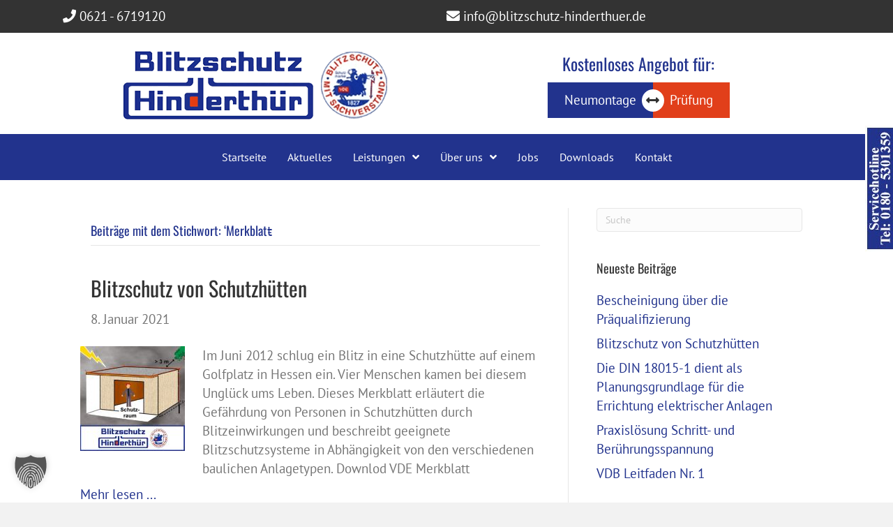

--- FILE ---
content_type: text/html; charset=UTF-8
request_url: https://www.blitzschutz-hinderthuer.com/schlagwort/merkblatt/
body_size: 13345
content:
<!DOCTYPE html>
<html lang="de">
<head>
<meta charset="UTF-8" />
<meta name='viewport' content='width=device-width, initial-scale=1.0' />
<meta http-equiv='X-UA-Compatible' content='IE=edge' />
<link rel="profile" href="https://gmpg.org/xfn/11" />
<title>Merkblatt  - Blitzschutz Hinderthür - Eine weitere WordPress-Website</title>
<meta name="robots" content="index, follow, max-snippet:-1, max-image-preview:large, max-video-preview:-1">
<link rel="canonical" href="https://www.blitzschutz-hinderthuer.com/schlagwort/merkblatt/">
<meta property="og:url" content="https://www.blitzschutz-hinderthuer.com/schlagwort/merkblatt/">
<meta property="og:site_name" content="Blitzschutz Hinderthür">
<meta property="og:locale" content="de_DE">
<meta property="og:type" content="object">
<meta property="og:title" content="Merkblatt  - Blitzschutz Hinderthür - Eine weitere WordPress-Website">
<meta property="og:image" content="https://www.blitzschutz-hinderthuer.com/wp-content/uploads/2020/06/cropped-favicon-hinderthuer.png">
<meta property="og:image:secure_url" content="https://www.blitzschutz-hinderthuer.com/wp-content/uploads/2020/06/cropped-favicon-hinderthuer.png">
<meta property="og:image:width" content="512">
<meta property="og:image:height" content="512">
<meta name="twitter:card" content="summary">
<meta name="twitter:title" content="Merkblatt  - Blitzschutz Hinderthür - Eine weitere WordPress-Website">
<link rel='dns-prefetch' href='//www.blitzschutz-hinderthuer.com' />


<link rel="alternate" type="application/rss+xml" title="Blitzschutz Hinderthür &raquo; Feed" href="https://www.blitzschutz-hinderthuer.com/feed/" />
<link rel="alternate" type="application/rss+xml" title="Blitzschutz Hinderthür &raquo; Merkblatt Schlagwort-Feed" href="https://www.blitzschutz-hinderthuer.com/schlagwort/merkblatt/feed/" />
<link id='omgf-preload-0' rel='preload' href='//www.blitzschutz-hinderthuer.com/wp-content/uploads/omgf/fl-builder-google-fonts-80787c901f5dc20dc747f42716b12926/oswald-normal-latin-400.woff2?ver=1712213386' as='font' type='font/woff2' crossorigin />
<link id='omgf-preload-1' rel='preload' href='//www.blitzschutz-hinderthuer.com/wp-content/uploads/omgf/fl-builder-google-fonts-80787c901f5dc20dc747f42716b12926/pt-sans-normal-latin-400.woff2?ver=1712213386' as='font' type='font/woff2' crossorigin />
<link rel="preload" href="https://www.blitzschutz-hinderthuer.com/wp-content/plugins/bb-plugin/fonts/fontawesome/5.15.4/webfonts/fa-solid-900.woff2" as="font" type="font/woff2" crossorigin="anonymous">
<link rel="preload" href="https://www.blitzschutz-hinderthuer.com/wp-content/plugins/bb-plugin/fonts/fontawesome/5.15.4/webfonts/fa-regular-400.woff2" as="font" type="font/woff2" crossorigin="anonymous">
<style id='wp-img-auto-sizes-contain-inline-css'>
img:is([sizes=auto i],[sizes^="auto," i]){contain-intrinsic-size:3000px 1500px}
/*# sourceURL=wp-img-auto-sizes-contain-inline-css */
</style>
<style id='wp-emoji-styles-inline-css'>

	img.wp-smiley, img.emoji {
		display: inline !important;
		border: none !important;
		box-shadow: none !important;
		height: 1em !important;
		width: 1em !important;
		margin: 0 0.07em !important;
		vertical-align: -0.1em !important;
		background: none !important;
		padding: 0 !important;
	}
/*# sourceURL=wp-emoji-styles-inline-css */
</style>
<style id='wp-block-library-inline-css'>
:root{--wp-block-synced-color:#7a00df;--wp-block-synced-color--rgb:122,0,223;--wp-bound-block-color:var(--wp-block-synced-color);--wp-editor-canvas-background:#ddd;--wp-admin-theme-color:#007cba;--wp-admin-theme-color--rgb:0,124,186;--wp-admin-theme-color-darker-10:#006ba1;--wp-admin-theme-color-darker-10--rgb:0,107,160.5;--wp-admin-theme-color-darker-20:#005a87;--wp-admin-theme-color-darker-20--rgb:0,90,135;--wp-admin-border-width-focus:2px}@media (min-resolution:192dpi){:root{--wp-admin-border-width-focus:1.5px}}.wp-element-button{cursor:pointer}:root .has-very-light-gray-background-color{background-color:#eee}:root .has-very-dark-gray-background-color{background-color:#313131}:root .has-very-light-gray-color{color:#eee}:root .has-very-dark-gray-color{color:#313131}:root .has-vivid-green-cyan-to-vivid-cyan-blue-gradient-background{background:linear-gradient(135deg,#00d084,#0693e3)}:root .has-purple-crush-gradient-background{background:linear-gradient(135deg,#34e2e4,#4721fb 50%,#ab1dfe)}:root .has-hazy-dawn-gradient-background{background:linear-gradient(135deg,#faaca8,#dad0ec)}:root .has-subdued-olive-gradient-background{background:linear-gradient(135deg,#fafae1,#67a671)}:root .has-atomic-cream-gradient-background{background:linear-gradient(135deg,#fdd79a,#004a59)}:root .has-nightshade-gradient-background{background:linear-gradient(135deg,#330968,#31cdcf)}:root .has-midnight-gradient-background{background:linear-gradient(135deg,#020381,#2874fc)}:root{--wp--preset--font-size--normal:16px;--wp--preset--font-size--huge:42px}.has-regular-font-size{font-size:1em}.has-larger-font-size{font-size:2.625em}.has-normal-font-size{font-size:var(--wp--preset--font-size--normal)}.has-huge-font-size{font-size:var(--wp--preset--font-size--huge)}.has-text-align-center{text-align:center}.has-text-align-left{text-align:left}.has-text-align-right{text-align:right}.has-fit-text{white-space:nowrap!important}#end-resizable-editor-section{display:none}.aligncenter{clear:both}.items-justified-left{justify-content:flex-start}.items-justified-center{justify-content:center}.items-justified-right{justify-content:flex-end}.items-justified-space-between{justify-content:space-between}.screen-reader-text{border:0;clip-path:inset(50%);height:1px;margin:-1px;overflow:hidden;padding:0;position:absolute;width:1px;word-wrap:normal!important}.screen-reader-text:focus{background-color:#ddd;clip-path:none;color:#444;display:block;font-size:1em;height:auto;left:5px;line-height:normal;padding:15px 23px 14px;text-decoration:none;top:5px;width:auto;z-index:100000}html :where(.has-border-color){border-style:solid}html :where([style*=border-top-color]){border-top-style:solid}html :where([style*=border-right-color]){border-right-style:solid}html :where([style*=border-bottom-color]){border-bottom-style:solid}html :where([style*=border-left-color]){border-left-style:solid}html :where([style*=border-width]){border-style:solid}html :where([style*=border-top-width]){border-top-style:solid}html :where([style*=border-right-width]){border-right-style:solid}html :where([style*=border-bottom-width]){border-bottom-style:solid}html :where([style*=border-left-width]){border-left-style:solid}html :where(img[class*=wp-image-]){height:auto;max-width:100%}:where(figure){margin:0 0 1em}html :where(.is-position-sticky){--wp-admin--admin-bar--position-offset:var(--wp-admin--admin-bar--height,0px)}@media screen and (max-width:600px){html :where(.is-position-sticky){--wp-admin--admin-bar--position-offset:0px}}

/*# sourceURL=wp-block-library-inline-css */
</style><style id='global-styles-inline-css'>
:root{--wp--preset--aspect-ratio--square: 1;--wp--preset--aspect-ratio--4-3: 4/3;--wp--preset--aspect-ratio--3-4: 3/4;--wp--preset--aspect-ratio--3-2: 3/2;--wp--preset--aspect-ratio--2-3: 2/3;--wp--preset--aspect-ratio--16-9: 16/9;--wp--preset--aspect-ratio--9-16: 9/16;--wp--preset--color--black: #000000;--wp--preset--color--cyan-bluish-gray: #abb8c3;--wp--preset--color--white: #ffffff;--wp--preset--color--pale-pink: #f78da7;--wp--preset--color--vivid-red: #cf2e2e;--wp--preset--color--luminous-vivid-orange: #ff6900;--wp--preset--color--luminous-vivid-amber: #fcb900;--wp--preset--color--light-green-cyan: #7bdcb5;--wp--preset--color--vivid-green-cyan: #00d084;--wp--preset--color--pale-cyan-blue: #8ed1fc;--wp--preset--color--vivid-cyan-blue: #0693e3;--wp--preset--color--vivid-purple: #9b51e0;--wp--preset--color--fl-heading-text: #333333;--wp--preset--color--fl-body-bg: #f2f2f2;--wp--preset--color--fl-body-text: #757575;--wp--preset--color--fl-accent: #22338d;--wp--preset--color--fl-accent-hover: #e13f1a;--wp--preset--color--fl-topbar-bg: #333333;--wp--preset--color--fl-topbar-text: #ffffff;--wp--preset--color--fl-topbar-link: #ffffff;--wp--preset--color--fl-topbar-hover: #ffffff;--wp--preset--color--fl-header-bg: #ffffff;--wp--preset--color--fl-header-text: #808080;--wp--preset--color--fl-header-link: #22338d;--wp--preset--color--fl-header-hover: #e13f1a;--wp--preset--color--fl-nav-bg: #22338d;--wp--preset--color--fl-nav-link: #ffffff;--wp--preset--color--fl-nav-hover: #e13f1a;--wp--preset--color--fl-content-bg: #ffffff;--wp--preset--color--fl-footer-widgets-bg: #22338d;--wp--preset--color--fl-footer-widgets-text: #ffffff;--wp--preset--color--fl-footer-widgets-link: #ffffff;--wp--preset--color--fl-footer-widgets-hover: #ffffff;--wp--preset--color--fl-footer-bg: #333333;--wp--preset--color--fl-footer-text: #ffffff;--wp--preset--color--fl-footer-link: #ffffff;--wp--preset--color--fl-footer-hover: #ffffff;--wp--preset--gradient--vivid-cyan-blue-to-vivid-purple: linear-gradient(135deg,rgb(6,147,227) 0%,rgb(155,81,224) 100%);--wp--preset--gradient--light-green-cyan-to-vivid-green-cyan: linear-gradient(135deg,rgb(122,220,180) 0%,rgb(0,208,130) 100%);--wp--preset--gradient--luminous-vivid-amber-to-luminous-vivid-orange: linear-gradient(135deg,rgb(252,185,0) 0%,rgb(255,105,0) 100%);--wp--preset--gradient--luminous-vivid-orange-to-vivid-red: linear-gradient(135deg,rgb(255,105,0) 0%,rgb(207,46,46) 100%);--wp--preset--gradient--very-light-gray-to-cyan-bluish-gray: linear-gradient(135deg,rgb(238,238,238) 0%,rgb(169,184,195) 100%);--wp--preset--gradient--cool-to-warm-spectrum: linear-gradient(135deg,rgb(74,234,220) 0%,rgb(151,120,209) 20%,rgb(207,42,186) 40%,rgb(238,44,130) 60%,rgb(251,105,98) 80%,rgb(254,248,76) 100%);--wp--preset--gradient--blush-light-purple: linear-gradient(135deg,rgb(255,206,236) 0%,rgb(152,150,240) 100%);--wp--preset--gradient--blush-bordeaux: linear-gradient(135deg,rgb(254,205,165) 0%,rgb(254,45,45) 50%,rgb(107,0,62) 100%);--wp--preset--gradient--luminous-dusk: linear-gradient(135deg,rgb(255,203,112) 0%,rgb(199,81,192) 50%,rgb(65,88,208) 100%);--wp--preset--gradient--pale-ocean: linear-gradient(135deg,rgb(255,245,203) 0%,rgb(182,227,212) 50%,rgb(51,167,181) 100%);--wp--preset--gradient--electric-grass: linear-gradient(135deg,rgb(202,248,128) 0%,rgb(113,206,126) 100%);--wp--preset--gradient--midnight: linear-gradient(135deg,rgb(2,3,129) 0%,rgb(40,116,252) 100%);--wp--preset--font-size--small: 13px;--wp--preset--font-size--medium: 20px;--wp--preset--font-size--large: 36px;--wp--preset--font-size--x-large: 42px;--wp--preset--spacing--20: 0.44rem;--wp--preset--spacing--30: 0.67rem;--wp--preset--spacing--40: 1rem;--wp--preset--spacing--50: 1.5rem;--wp--preset--spacing--60: 2.25rem;--wp--preset--spacing--70: 3.38rem;--wp--preset--spacing--80: 5.06rem;--wp--preset--shadow--natural: 6px 6px 9px rgba(0, 0, 0, 0.2);--wp--preset--shadow--deep: 12px 12px 50px rgba(0, 0, 0, 0.4);--wp--preset--shadow--sharp: 6px 6px 0px rgba(0, 0, 0, 0.2);--wp--preset--shadow--outlined: 6px 6px 0px -3px rgb(255, 255, 255), 6px 6px rgb(0, 0, 0);--wp--preset--shadow--crisp: 6px 6px 0px rgb(0, 0, 0);}:where(.is-layout-flex){gap: 0.5em;}:where(.is-layout-grid){gap: 0.5em;}body .is-layout-flex{display: flex;}.is-layout-flex{flex-wrap: wrap;align-items: center;}.is-layout-flex > :is(*, div){margin: 0;}body .is-layout-grid{display: grid;}.is-layout-grid > :is(*, div){margin: 0;}:where(.wp-block-columns.is-layout-flex){gap: 2em;}:where(.wp-block-columns.is-layout-grid){gap: 2em;}:where(.wp-block-post-template.is-layout-flex){gap: 1.25em;}:where(.wp-block-post-template.is-layout-grid){gap: 1.25em;}.has-black-color{color: var(--wp--preset--color--black) !important;}.has-cyan-bluish-gray-color{color: var(--wp--preset--color--cyan-bluish-gray) !important;}.has-white-color{color: var(--wp--preset--color--white) !important;}.has-pale-pink-color{color: var(--wp--preset--color--pale-pink) !important;}.has-vivid-red-color{color: var(--wp--preset--color--vivid-red) !important;}.has-luminous-vivid-orange-color{color: var(--wp--preset--color--luminous-vivid-orange) !important;}.has-luminous-vivid-amber-color{color: var(--wp--preset--color--luminous-vivid-amber) !important;}.has-light-green-cyan-color{color: var(--wp--preset--color--light-green-cyan) !important;}.has-vivid-green-cyan-color{color: var(--wp--preset--color--vivid-green-cyan) !important;}.has-pale-cyan-blue-color{color: var(--wp--preset--color--pale-cyan-blue) !important;}.has-vivid-cyan-blue-color{color: var(--wp--preset--color--vivid-cyan-blue) !important;}.has-vivid-purple-color{color: var(--wp--preset--color--vivid-purple) !important;}.has-black-background-color{background-color: var(--wp--preset--color--black) !important;}.has-cyan-bluish-gray-background-color{background-color: var(--wp--preset--color--cyan-bluish-gray) !important;}.has-white-background-color{background-color: var(--wp--preset--color--white) !important;}.has-pale-pink-background-color{background-color: var(--wp--preset--color--pale-pink) !important;}.has-vivid-red-background-color{background-color: var(--wp--preset--color--vivid-red) !important;}.has-luminous-vivid-orange-background-color{background-color: var(--wp--preset--color--luminous-vivid-orange) !important;}.has-luminous-vivid-amber-background-color{background-color: var(--wp--preset--color--luminous-vivid-amber) !important;}.has-light-green-cyan-background-color{background-color: var(--wp--preset--color--light-green-cyan) !important;}.has-vivid-green-cyan-background-color{background-color: var(--wp--preset--color--vivid-green-cyan) !important;}.has-pale-cyan-blue-background-color{background-color: var(--wp--preset--color--pale-cyan-blue) !important;}.has-vivid-cyan-blue-background-color{background-color: var(--wp--preset--color--vivid-cyan-blue) !important;}.has-vivid-purple-background-color{background-color: var(--wp--preset--color--vivid-purple) !important;}.has-black-border-color{border-color: var(--wp--preset--color--black) !important;}.has-cyan-bluish-gray-border-color{border-color: var(--wp--preset--color--cyan-bluish-gray) !important;}.has-white-border-color{border-color: var(--wp--preset--color--white) !important;}.has-pale-pink-border-color{border-color: var(--wp--preset--color--pale-pink) !important;}.has-vivid-red-border-color{border-color: var(--wp--preset--color--vivid-red) !important;}.has-luminous-vivid-orange-border-color{border-color: var(--wp--preset--color--luminous-vivid-orange) !important;}.has-luminous-vivid-amber-border-color{border-color: var(--wp--preset--color--luminous-vivid-amber) !important;}.has-light-green-cyan-border-color{border-color: var(--wp--preset--color--light-green-cyan) !important;}.has-vivid-green-cyan-border-color{border-color: var(--wp--preset--color--vivid-green-cyan) !important;}.has-pale-cyan-blue-border-color{border-color: var(--wp--preset--color--pale-cyan-blue) !important;}.has-vivid-cyan-blue-border-color{border-color: var(--wp--preset--color--vivid-cyan-blue) !important;}.has-vivid-purple-border-color{border-color: var(--wp--preset--color--vivid-purple) !important;}.has-vivid-cyan-blue-to-vivid-purple-gradient-background{background: var(--wp--preset--gradient--vivid-cyan-blue-to-vivid-purple) !important;}.has-light-green-cyan-to-vivid-green-cyan-gradient-background{background: var(--wp--preset--gradient--light-green-cyan-to-vivid-green-cyan) !important;}.has-luminous-vivid-amber-to-luminous-vivid-orange-gradient-background{background: var(--wp--preset--gradient--luminous-vivid-amber-to-luminous-vivid-orange) !important;}.has-luminous-vivid-orange-to-vivid-red-gradient-background{background: var(--wp--preset--gradient--luminous-vivid-orange-to-vivid-red) !important;}.has-very-light-gray-to-cyan-bluish-gray-gradient-background{background: var(--wp--preset--gradient--very-light-gray-to-cyan-bluish-gray) !important;}.has-cool-to-warm-spectrum-gradient-background{background: var(--wp--preset--gradient--cool-to-warm-spectrum) !important;}.has-blush-light-purple-gradient-background{background: var(--wp--preset--gradient--blush-light-purple) !important;}.has-blush-bordeaux-gradient-background{background: var(--wp--preset--gradient--blush-bordeaux) !important;}.has-luminous-dusk-gradient-background{background: var(--wp--preset--gradient--luminous-dusk) !important;}.has-pale-ocean-gradient-background{background: var(--wp--preset--gradient--pale-ocean) !important;}.has-electric-grass-gradient-background{background: var(--wp--preset--gradient--electric-grass) !important;}.has-midnight-gradient-background{background: var(--wp--preset--gradient--midnight) !important;}.has-small-font-size{font-size: var(--wp--preset--font-size--small) !important;}.has-medium-font-size{font-size: var(--wp--preset--font-size--medium) !important;}.has-large-font-size{font-size: var(--wp--preset--font-size--large) !important;}.has-x-large-font-size{font-size: var(--wp--preset--font-size--x-large) !important;}
/*# sourceURL=global-styles-inline-css */
</style>

<style id='classic-theme-styles-inline-css'>
/*! This file is auto-generated */
.wp-block-button__link{color:#fff;background-color:#32373c;border-radius:9999px;box-shadow:none;text-decoration:none;padding:calc(.667em + 2px) calc(1.333em + 2px);font-size:1.125em}.wp-block-file__button{background:#32373c;color:#fff;text-decoration:none}
/*# sourceURL=/wp-includes/css/classic-themes.min.css */
</style>
<link rel='stylesheet' id='font-awesome-5-css' href='//www.blitzschutz-hinderthuer.com/wp-content/uploads/omgf/plugins/bb-plugin/fonts/fontawesome/5.15.4/css/all.min.css?ver=1757321848&cached=1' media='all' />
<link rel='stylesheet' id='fl-builder-layout-bundle-2ae67d043376e23196d9551d571b82c9-css' href='https://www.blitzschutz-hinderthuer.com/wp-content/uploads/bb-plugin/cache/2ae67d043376e23196d9551d571b82c9-layout-bundle.css?ver=2.10.0.5-1.5.2.1' media='all' />
<link rel='stylesheet' id='borlabs-cookie-custom-css' href='https://www.blitzschutz-hinderthuer.com/wp-content/cache/borlabs-cookie/1/borlabs-cookie-1-de.css?ver=3.3.23-43' media='all' />
<link rel='stylesheet' id='jquery-magnificpopup-css' href='https://www.blitzschutz-hinderthuer.com/wp-content/plugins/bb-plugin/css/jquery.magnificpopup.min.css?ver=2.10.0.5' media='all' />
<link rel='stylesheet' id='base-css' href='https://www.blitzschutz-hinderthuer.com/wp-content/themes/bb-theme/css/base.min.css?ver=1.7.19.1' media='all' />
<link rel='stylesheet' id='fl-automator-skin-css' href='https://www.blitzschutz-hinderthuer.com/wp-content/uploads/bb-theme/skin-6931e089633fc.css?ver=1.7.19.1' media='all' />
<link rel='stylesheet' id='fl-child-theme-css' href='https://www.blitzschutz-hinderthuer.com/wp-content/themes/bb-theme-child/style.css?ver=61469768184c7434f4a0daa8407c087e' media='all' />
<link rel='stylesheet' id='fl-builder-google-fonts-80787c901f5dc20dc747f42716b12926-css' href='//www.blitzschutz-hinderthuer.com/wp-content/uploads/omgf/fl-builder-google-fonts-80787c901f5dc20dc747f42716b12926/fl-builder-google-fonts-80787c901f5dc20dc747f42716b12926.css?ver=1712213386' media='all' />
<script src="https://www.blitzschutz-hinderthuer.com/wp-includes/js/jquery/jquery.min.js?ver=3.7.1" id="jquery-core-js"></script>
<script src="https://www.blitzschutz-hinderthuer.com/wp-includes/js/jquery/jquery-migrate.min.js?ver=3.4.1" id="jquery-migrate-js"></script>
<script data-no-optimize="1" data-no-minify="1" data-cfasync="false" nowprocket src="https://www.blitzschutz-hinderthuer.com/wp-content/cache/borlabs-cookie/1/borlabs-cookie-config-de.json.js?ver=3.3.23-49" id="borlabs-cookie-config-js"></script>
<script data-no-optimize="1" data-no-minify="1" data-cfasync="false" nowprocket src="https://www.blitzschutz-hinderthuer.com/wp-content/plugins/borlabs-cookie/assets/javascript/borlabs-cookie-prioritize.min.js?ver=3.3.23" id="borlabs-cookie-prioritize-js"></script>
<link rel="https://api.w.org/" href="https://www.blitzschutz-hinderthuer.com/wp-json/" /><link rel="alternate" title="JSON" type="application/json" href="https://www.blitzschutz-hinderthuer.com/wp-json/wp/v2/tags/35" /><link rel="EditURI" type="application/rsd+xml" title="RSD" href="https://www.blitzschutz-hinderthuer.com/xmlrpc.php?rsd" />

<link rel="icon" href="https://www.blitzschutz-hinderthuer.com/wp-content/uploads/2020/06/cropped-favicon-hinderthuer-32x32.png" sizes="32x32" />
<link rel="icon" href="https://www.blitzschutz-hinderthuer.com/wp-content/uploads/2020/06/cropped-favicon-hinderthuer-192x192.png" sizes="192x192" />
<link rel="apple-touch-icon" href="https://www.blitzschutz-hinderthuer.com/wp-content/uploads/2020/06/cropped-favicon-hinderthuer-180x180.png" />
<meta name="msapplication-TileImage" content="https://www.blitzschutz-hinderthuer.com/wp-content/uploads/2020/06/cropped-favicon-hinderthuer-270x270.png" />
		<style id="wp-custom-css">
			/* To Bar Styling */
.fl-page-bar a {
	text-decoration: none;
}

/* Spaltenhoehe anpassen */
.fl-builder-content .fl-module-heading.equal-height-c1 {
	height: 120px;
}
@media screen and (max-width:768px) {
	.fl-builder-content .fl-module-heading.equal-height-c1 {
		height: auto;
	}
}

/* Upscroller Styling */
#fl-to-top>i {
	display: none;
}
#fl-to-top {
	background-color: transparent;
	background-image: url("https://www.blitzschutz-hinderthuer.com/wp-content/uploads/2020/06/upscroller_hinderthuer.png");
	background-size: 100% 100%;
	width: 70px;
	height: 70px;
	filter: opacity(0.75);
}
#fl-to-top:hover {
	filter: opacity(1);
}

/* Sticky Button */
#sticky-button>a {
	position: fixed;
	z-index: 10000;
	right: 0px;
	top: 25%;
	background-image: url("https://www.blitzschutz-hinderthuer.com/wp-content/uploads/2020/06/Sticky-Button-40x180-1.jpg");
	background-size: 100%;
	width: 40px;
	height: 180px;
}		</style>
		<link rel='stylesheet' id='fl-builder-layout-406-css' href='https://www.blitzschutz-hinderthuer.com/wp-content/uploads/bb-plugin/cache/406-layout-partial.css?ver=0f603f9aa0663aedf7386563520572dd' media='all' />
<link rel='stylesheet' id='pdf-fullscreen-css' href='https://www.blitzschutz-hinderthuer.com/wp-content/plugins/PDFEmbedder-premium/assets/css/pdfemb-fullscreen.min.css?ver=5.3.1' media='all' />
<meta name="generator" content="WP Rocket 3.20.3" data-wpr-features="wpr_desktop" /></head>
<body class="archive tag tag-merkblatt tag-35 wp-theme-bb-theme wp-child-theme-bb-theme-child fl-builder-2-10-0-5 fl-themer-1-5-2-1 fl-theme-1-7-19-1 fl-no-js fl-theme-builder-header fl-theme-builder-header-kopfzeile fl-theme-builder-footer fl-theme-builder-footer-fusszeile fl-framework-base fl-preset-modern fl-full-width fl-scroll-to-top fl-submenu-indicator" itemscope="itemscope" itemtype="https://schema.org/WebPage">
<div data-rocket-location-hash="5b943ed1254e787202972d87cc8389a6" id="sticky-button">
    <a href="tel:01805258354" alt="">
        <span style="display:none;">Servicehotline: 0180-5258354</span>
    </a>
</div><a aria-label="Zum Inhalt springen" class="fl-screen-reader-text" href="#fl-main-content">Zum Inhalt springen</a><div data-rocket-location-hash="99347c3f994f3318891d361fe27b1dff" class="fl-page">
	<header data-rocket-location-hash="dac63d26bc763b3dc84dc20c16b8b594" class="fl-builder-content fl-builder-content-126 fl-builder-global-templates-locked" data-post-id="126" data-type="header" data-sticky="1" data-sticky-on="" data-sticky-breakpoint="medium" data-shrink="1" data-overlay="0" data-overlay-bg="transparent" data-shrink-image-height="50px" role="banner" itemscope="itemscope" itemtype="http://schema.org/WPHeader"><div data-rocket-location-hash="5d2b3969d3726105174848bd499784d0" class="fl-row fl-row-full-width fl-row-bg-color fl-node-5ef45f2121665 fl-row-default-height fl-row-align-center" data-node="5ef45f2121665">
	<div class="fl-row-content-wrap">
								<div class="fl-row-content fl-row-fixed-width fl-node-content">
		
<div class="fl-col-group fl-node-5ef45f2121666 fl-col-group-equal-height fl-col-group-align-center" data-node="5ef45f2121666">
			<div class="fl-col fl-node-5ef45f2121667 fl-col-bg-color fl-col-small" data-node="5ef45f2121667">
	<div class="fl-col-content fl-node-content">		<div class="fl-module fl-module-rich-text fl-node-5ef45fe318849" data-node="5ef45fe318849">
	<div class="fl-module-content fl-node-content">
		<div class="fl-rich-text">
	<p><a href="tel:+496216719120"><i class="fas fa-phone" style=""></i> 0621 - 6719120</a></p>
</div>
	</div>
</div>
</div>
</div>
			<div class="fl-col fl-node-5ef45f2121668 fl-col-bg-color fl-col-small" data-node="5ef45f2121668">
	<div class="fl-col-content fl-node-content">		<div class="fl-module fl-module-rich-text fl-node-5ef46003cc986" data-node="5ef46003cc986">
	<div class="fl-module-content fl-node-content">
		<div class="fl-rich-text">
	<p><a href="mailto:info@blitzschutz-hinderthuer.de"><i class="fas fa-envelope" style=""></i> info@blitzschutz-hinderthuer.de</a></p>
</div>
	</div>
</div>
</div>
</div>
	</div>
		</div>
	</div>
</div>
<div data-rocket-location-hash="0dfca7a54d3fb8cf8f9c03be6ef3a36a" class="fl-row fl-row-full-width fl-row-bg-color fl-node-5ef45f2121652 fl-row-default-height fl-row-align-center" data-node="5ef45f2121652">
	<div class="fl-row-content-wrap">
								<div class="fl-row-content fl-row-fixed-width fl-node-content">
		
<div class="fl-col-group fl-node-5ef45f2121657 fl-col-group-equal-height fl-col-group-align-center fl-col-group-custom-width" data-node="5ef45f2121657">
			<div class="fl-col fl-node-5ef45f2121658 fl-col-bg-color fl-col-small fl-col-small-custom-width" data-node="5ef45f2121658">
	<div class="fl-col-content fl-node-content">		<div class="fl-module fl-module-photo fl-node-5ef460b77899e" data-node="5ef460b77899e">
	<div class="fl-module-content fl-node-content">
		<div role="figure" class="fl-photo fl-photo-align-center" itemscope itemtype="https://schema.org/ImageObject">
	<div class="fl-photo-content fl-photo-img-png">
				<a href="https://www.blitzschutz-hinderthuer.com/" target="_self" itemprop="url">
				<img loading="lazy" decoding="async" class="fl-photo-img wp-image-124 size-full" src="https://www.blitzschutz-hinderthuer.com/wp-content/uploads/2020/06/logo-hinderthuer-400x120-1.png" alt="logo-hinderthuer-400x120" height="120" width="400" title="logo-hinderthuer-400x120"  data-no-lazy="1" itemprop="image" srcset="https://www.blitzschutz-hinderthuer.com/wp-content/uploads/2020/06/logo-hinderthuer-400x120-1.png 400w, https://www.blitzschutz-hinderthuer.com/wp-content/uploads/2020/06/logo-hinderthuer-400x120-1-300x90.png 300w" sizes="auto, (max-width: 400px) 100vw, 400px" />
				</a>
					</div>
	</div>
	</div>
</div>
</div>
</div>
			<div class="fl-col fl-node-5ef45f2121659 fl-col-bg-color fl-col-small fl-col-small-custom-width" data-node="5ef45f2121659">
	<div class="fl-col-content fl-node-content">		<div class="fl-module fl-module-heading fl-node-5ef9b3b22b7a3" data-node="5ef9b3b22b7a3">
	<div class="fl-module-content fl-node-content">
		<h3 class="fl-heading">
		<span class="fl-heading-text">Kostenloses Angebot für:</span>
	</h3>
	</div>
</div>
<div class="fl-module fl-module-dual-button fl-node-5ef4633048fc2" data-node="5ef4633048fc2">
	<div class="fl-module-content fl-node-content">
		<div class="uabb-module-content uabb-dual-button uabb-align-center">
	<div class="uabb-dual-button-wrapper uabb-horizontal uabb-horizontal-auto">
		<div class="uabb-dual-button-one uabb-btn-horizontal ">
			<a class="uabb-btn uabb-btn-one uabb-none" href="https://www.blitzschutz-hinderthuer.com/leistungen/angebot-zur-neumontage/" target="_self"  aria-label="Neumontage">
								<span class="uabb-btn-one-text">Neumontage</span> 
							</a>
							<span class="uabb-middle-text">
					<div class="uabb-module-content uabb-imgicon-wrap">				<span class="uabb-icon-wrap">
			<span class="uabb-icon">
			<i class="fas fa-arrows-alt-h" aria-hidden="true"></i>
			</span>
		</span>
	
		</div>				</span>
							</div>
		<div class="uabb-dual-button-two uabb-btn-horizontal ">
			<a class="uabb-btn uabb-btn-two uabb-none" href="https://www.blitzschutz-hinderthuer.com/leistungen/angebot-zur-pruefung/" target="_self"  aria-label="Prüfung">
								<span class="uabb-btn-two-text">Prüfung</span>
							</a>
		</div>
	</div>
</div>
	</div>
</div>
</div>
</div>
	</div>
		</div>
	</div>
</div>
<div data-rocket-location-hash="a50950bbd5a76bee85005bbd7b56a69a" class="fl-row fl-row-full-width fl-row-bg-color fl-node-5ef46108a31c5 fl-row-default-height fl-row-align-center" data-node="5ef46108a31c5">
	<div class="fl-row-content-wrap">
								<div class="fl-row-content fl-row-fixed-width fl-node-content">
		
<div class="fl-col-group fl-node-5ef46108a70cf" data-node="5ef46108a70cf">
			<div class="fl-col fl-node-5ef46108a71fa fl-col-bg-color" data-node="5ef46108a71fa">
	<div class="fl-col-content fl-node-content">		<div class="fl-module fl-module-uabb-advanced-menu fl-node-5ef4613c03523" data-node="5ef4613c03523">
	<div class="fl-module-content fl-node-content">
			<div class="uabb-creative-menu
	 uabb-creative-menu-accordion-collapse	uabb-menu-default">
		<div class="uabb-creative-menu-mobile-toggle-container"><div class="uabb-creative-menu-mobile-toggle hamburger-label" tabindex="0"><div class="uabb-svg-container"><svg title="uabb-menu-toggle" version="1.1" class="hamburger-menu" xmlns="https://www.w3.org/2000/svg" xmlns:xlink="https://www.w3.org/1999/xlink" viewBox="0 0 50 50">
<rect class="uabb-hamburger-menu-top" width="50" height="10"/>
<rect class="uabb-hamburger-menu-middle" y="20" width="50" height="10"/>
<rect class="uabb-hamburger-menu-bottom" y="40" width="50" height="10"/>
</svg>
</div><span class="uabb-creative-menu-mobile-toggle-label">Navigation</span></div></div>			<div class="uabb-clear"></div>
					<ul id="menu-header-menue" class="menu uabb-creative-menu-horizontal uabb-toggle-arrows"><li id="menu-item-45" class="menu-item menu-item-type-post_type menu-item-object-page menu-item-home uabb-creative-menu uabb-cm-style"><a href="https://www.blitzschutz-hinderthuer.com/"><span class="menu-item-text">Startseite</span></a></li>
<li id="menu-item-302" class="menu-item menu-item-type-post_type menu-item-object-page uabb-creative-menu uabb-cm-style"><a href="https://www.blitzschutz-hinderthuer.com/aktuelles/"><span class="menu-item-text">Aktuelles</span></a></li>
<li id="menu-item-120" class="menu-item menu-item-type-post_type menu-item-object-page menu-item-has-children uabb-has-submenu uabb-creative-menu uabb-cm-style" aria-haspopup="true"><div class="uabb-has-submenu-container"><a href="https://www.blitzschutz-hinderthuer.com/leistungen/unser-blitzschutz-system/"><span class="menu-item-text">Leistungen<span class="uabb-menu-toggle"></span></span></a></div>
<ul class="sub-menu">
	<li id="menu-item-46" class="menu-item menu-item-type-post_type menu-item-object-page uabb-creative-menu uabb-cm-style"><a href="https://www.blitzschutz-hinderthuer.com/leistungen/unser-blitzschutz-system/"><span class="menu-item-text">Unser Blitzschutz-System</span></a></li>
	<li id="menu-item-121" class="menu-item menu-item-type-post_type menu-item-object-page uabb-creative-menu uabb-cm-style"><a href="https://www.blitzschutz-hinderthuer.com/leistungen/emv-schirmung/"><span class="menu-item-text">EMV-Schirmung</span></a></li>
	<li id="menu-item-177" class="menu-item menu-item-type-post_type menu-item-object-page uabb-creative-menu uabb-cm-style"><a href="https://www.blitzschutz-hinderthuer.com/leistungen/angebot-zur-neumontage/"><span class="menu-item-text">Angebot zur Neumontage</span></a></li>
	<li id="menu-item-176" class="menu-item menu-item-type-post_type menu-item-object-page uabb-creative-menu uabb-cm-style"><a href="https://www.blitzschutz-hinderthuer.com/leistungen/angebot-zur-pruefung/"><span class="menu-item-text">Angebot zur Prüfung</span></a></li>
</ul>
</li>
<li id="menu-item-62" class="menu-item menu-item-type-post_type menu-item-object-page menu-item-has-children uabb-has-submenu uabb-creative-menu uabb-cm-style" aria-haspopup="true"><div class="uabb-has-submenu-container"><a href="https://www.blitzschutz-hinderthuer.com/ueber-uns/firmengeschichte/"><span class="menu-item-text">Über uns<span class="uabb-menu-toggle"></span></span></a></div>
<ul class="sub-menu">
	<li id="menu-item-41" class="menu-item menu-item-type-post_type menu-item-object-page uabb-creative-menu uabb-cm-style"><a href="https://www.blitzschutz-hinderthuer.com/ueber-uns/firmengeschichte/"><span class="menu-item-text">Firmengeschichte</span></a></li>
	<li id="menu-item-123" class="menu-item menu-item-type-post_type menu-item-object-page uabb-creative-menu uabb-cm-style"><a href="https://www.blitzschutz-hinderthuer.com/ueber-uns/referenzen/"><span class="menu-item-text">Referenzen</span></a></li>
	<li id="menu-item-44" class="menu-item menu-item-type-post_type menu-item-object-page uabb-creative-menu uabb-cm-style"><a href="https://www.blitzschutz-hinderthuer.com/ueber-uns/sachverstand/"><span class="menu-item-text">Sachverstand</span></a></li>
	<li id="menu-item-47" class="menu-item menu-item-type-post_type menu-item-object-page uabb-creative-menu uabb-cm-style"><a href="https://www.blitzschutz-hinderthuer.com/ueber-uns/unser-team/"><span class="menu-item-text">Unser Team</span></a></li>
</ul>
</li>
<li id="menu-item-761" class="menu-item menu-item-type-post_type menu-item-object-page uabb-creative-menu uabb-cm-style"><a href="https://www.blitzschutz-hinderthuer.com/jobs/"><span class="menu-item-text">Jobs</span></a></li>
<li id="menu-item-122" class="menu-item menu-item-type-post_type menu-item-object-page uabb-creative-menu uabb-cm-style"><a href="https://www.blitzschutz-hinderthuer.com/downloads/"><span class="menu-item-text">Downloads</span></a></li>
<li id="menu-item-43" class="menu-item menu-item-type-post_type menu-item-object-page uabb-creative-menu uabb-cm-style"><a href="https://www.blitzschutz-hinderthuer.com/kontakt/"><span class="menu-item-text">Kontakt</span></a></li>
</ul>	</div>

	<div class="uabb-creative-menu-mobile-toggle-container"><div class="uabb-creative-menu-mobile-toggle hamburger-label" tabindex="0"><div class="uabb-svg-container"><svg title="uabb-menu-toggle" version="1.1" class="hamburger-menu" xmlns="https://www.w3.org/2000/svg" xmlns:xlink="https://www.w3.org/1999/xlink" viewBox="0 0 50 50">
<rect class="uabb-hamburger-menu-top" width="50" height="10"/>
<rect class="uabb-hamburger-menu-middle" y="20" width="50" height="10"/>
<rect class="uabb-hamburger-menu-bottom" y="40" width="50" height="10"/>
</svg>
</div><span class="uabb-creative-menu-mobile-toggle-label">Navigation</span></div></div>			<div class="uabb-creative-menu
			 uabb-creative-menu-accordion-collapse			full-screen">
				<div class="uabb-clear"></div>
				<div class="uabb-menu-overlay uabb-overlay-scale"> <div class="uabb-menu-close-btn"></div>						<ul id="menu-header-menue-1" class="menu uabb-creative-menu-horizontal uabb-toggle-arrows"><li id="menu-item-45" class="menu-item menu-item-type-post_type menu-item-object-page menu-item-home uabb-creative-menu uabb-cm-style"><a href="https://www.blitzschutz-hinderthuer.com/"><span class="menu-item-text">Startseite</span></a></li>
<li id="menu-item-302" class="menu-item menu-item-type-post_type menu-item-object-page uabb-creative-menu uabb-cm-style"><a href="https://www.blitzschutz-hinderthuer.com/aktuelles/"><span class="menu-item-text">Aktuelles</span></a></li>
<li id="menu-item-120" class="menu-item menu-item-type-post_type menu-item-object-page menu-item-has-children uabb-has-submenu uabb-creative-menu uabb-cm-style" aria-haspopup="true"><div class="uabb-has-submenu-container"><a href="https://www.blitzschutz-hinderthuer.com/leistungen/unser-blitzschutz-system/"><span class="menu-item-text">Leistungen<span class="uabb-menu-toggle"></span></span></a></div>
<ul class="sub-menu">
	<li id="menu-item-46" class="menu-item menu-item-type-post_type menu-item-object-page uabb-creative-menu uabb-cm-style"><a href="https://www.blitzschutz-hinderthuer.com/leistungen/unser-blitzschutz-system/"><span class="menu-item-text">Unser Blitzschutz-System</span></a></li>
	<li id="menu-item-121" class="menu-item menu-item-type-post_type menu-item-object-page uabb-creative-menu uabb-cm-style"><a href="https://www.blitzschutz-hinderthuer.com/leistungen/emv-schirmung/"><span class="menu-item-text">EMV-Schirmung</span></a></li>
	<li id="menu-item-177" class="menu-item menu-item-type-post_type menu-item-object-page uabb-creative-menu uabb-cm-style"><a href="https://www.blitzschutz-hinderthuer.com/leistungen/angebot-zur-neumontage/"><span class="menu-item-text">Angebot zur Neumontage</span></a></li>
	<li id="menu-item-176" class="menu-item menu-item-type-post_type menu-item-object-page uabb-creative-menu uabb-cm-style"><a href="https://www.blitzschutz-hinderthuer.com/leistungen/angebot-zur-pruefung/"><span class="menu-item-text">Angebot zur Prüfung</span></a></li>
</ul>
</li>
<li id="menu-item-62" class="menu-item menu-item-type-post_type menu-item-object-page menu-item-has-children uabb-has-submenu uabb-creative-menu uabb-cm-style" aria-haspopup="true"><div class="uabb-has-submenu-container"><a href="https://www.blitzschutz-hinderthuer.com/ueber-uns/firmengeschichte/"><span class="menu-item-text">Über uns<span class="uabb-menu-toggle"></span></span></a></div>
<ul class="sub-menu">
	<li id="menu-item-41" class="menu-item menu-item-type-post_type menu-item-object-page uabb-creative-menu uabb-cm-style"><a href="https://www.blitzschutz-hinderthuer.com/ueber-uns/firmengeschichte/"><span class="menu-item-text">Firmengeschichte</span></a></li>
	<li id="menu-item-123" class="menu-item menu-item-type-post_type menu-item-object-page uabb-creative-menu uabb-cm-style"><a href="https://www.blitzschutz-hinderthuer.com/ueber-uns/referenzen/"><span class="menu-item-text">Referenzen</span></a></li>
	<li id="menu-item-44" class="menu-item menu-item-type-post_type menu-item-object-page uabb-creative-menu uabb-cm-style"><a href="https://www.blitzschutz-hinderthuer.com/ueber-uns/sachverstand/"><span class="menu-item-text">Sachverstand</span></a></li>
	<li id="menu-item-47" class="menu-item menu-item-type-post_type menu-item-object-page uabb-creative-menu uabb-cm-style"><a href="https://www.blitzschutz-hinderthuer.com/ueber-uns/unser-team/"><span class="menu-item-text">Unser Team</span></a></li>
</ul>
</li>
<li id="menu-item-761" class="menu-item menu-item-type-post_type menu-item-object-page uabb-creative-menu uabb-cm-style"><a href="https://www.blitzschutz-hinderthuer.com/jobs/"><span class="menu-item-text">Jobs</span></a></li>
<li id="menu-item-122" class="menu-item menu-item-type-post_type menu-item-object-page uabb-creative-menu uabb-cm-style"><a href="https://www.blitzschutz-hinderthuer.com/downloads/"><span class="menu-item-text">Downloads</span></a></li>
<li id="menu-item-43" class="menu-item menu-item-type-post_type menu-item-object-page uabb-creative-menu uabb-cm-style"><a href="https://www.blitzschutz-hinderthuer.com/kontakt/"><span class="menu-item-text">Kontakt</span></a></li>
</ul>				</div>
			</div>
				</div>
</div>
</div>
</div>
	</div>
		</div>
	</div>
</div>
</header><div data-rocket-location-hash="7e62abb245d96fe7d883e3dab8cd6996" class="uabb-js-breakpoint" style="display: none;"></div>	<div data-rocket-location-hash="3a040ed7256eab4f7e27db3920cf7b49" id="fl-main-content" class="fl-page-content" itemprop="mainContentOfPage" role="main">

		
<div data-rocket-location-hash="fcf2dcd81ba89f2b111e2c4619041bf0" class="fl-archive container">
	<div class="row">

		
		<div class="fl-content fl-content-left col-md-8" itemscope="itemscope" itemtype="https://schema.org/Blog">

			<header class="fl-archive-header" role="banner">
	<h1 class="fl-archive-title">Beiträge mit dem Stichwort: &#8216;Merkblatt&#821;</h1>
</header>

			
									<article class="fl-post post-406 post type-post status-publish format-standard has-post-thumbnail hentry category-allgemein tag-blitzschutz tag-merkblatt tag-vde" id="fl-post-406" itemscope="itemscope" itemtype="https://schema.org/BlogPosting">

				
	<header class="fl-post-header">
		<h2 class="fl-post-title" itemprop="headline">
			<a href="https://www.blitzschutz-hinderthuer.com/allgemein/blitzschutz-von-schutzhuetten/" rel="bookmark" title="Blitzschutz von Schutzhütten">Blitzschutz von Schutzhütten</a>
					</h2>
		<div class="fl-post-meta fl-post-meta-top"><span class="fl-post-date">8. Januar 2021</span></div><meta itemscope itemprop="mainEntityOfPage" itemtype="https://schema.org/WebPage" itemid="https://www.blitzschutz-hinderthuer.com/allgemein/blitzschutz-von-schutzhuetten/" content="Blitzschutz von Schutzhütten" /><meta itemprop="datePublished" content="2021-01-08" /><meta itemprop="dateModified" content="2021-01-08" /><div itemprop="publisher" itemscope itemtype="https://schema.org/Organization"><meta itemprop="name" content="Blitzschutz Hinderthür"><div itemprop="logo" itemscope itemtype="https://schema.org/ImageObject"><meta itemprop="url" content="https://www.blitzschutz-hinderthuer.com/wp-content/uploads/2020/06/logo-hinderthuer-400x120-1.png"></div></div><div itemscope itemprop="author" itemtype="https://schema.org/Person"><meta itemprop="url" content="https://www.blitzschutz-hinderthuer.com/author/smg-webdesign/" /><meta itemprop="name" content="SMG-Webdesign" /></div><div itemscope itemprop="image" itemtype="https://schema.org/ImageObject"><meta itemprop="url" content="https://www.blitzschutz-hinderthuer.com/wp-content/uploads/2021/01/news-blizschutz-schutzhuetten.jpg" /><meta itemprop="width" content="512" /><meta itemprop="height" content="512" /></div><div itemprop="interactionStatistic" itemscope itemtype="https://schema.org/InteractionCounter"><meta itemprop="interactionType" content="https://schema.org/CommentAction" /><meta itemprop="userInteractionCount" content="0" /></div>	</header><!-- .fl-post-header -->

			
				<div class="row fl-post-image-beside-wrap">
			<div class="fl-post-image-beside">
				<div class="fl-post-thumb">
					<a href="https://www.blitzschutz-hinderthuer.com/allgemein/blitzschutz-von-schutzhuetten/" rel="bookmark" title="Blitzschutz von Schutzhütten">
						<img width="150" height="150" src="https://www.blitzschutz-hinderthuer.com/wp-content/uploads/2021/01/news-blizschutz-schutzhuetten-150x150.jpg" class="attachment-thumbnail size-thumbnail wp-post-image" alt="Grundriss eines Schutzraumes mit einem Männchem in der Tür" aria-label="Blitzschutz von Schutzhütten" decoding="async" srcset="https://www.blitzschutz-hinderthuer.com/wp-content/uploads/2021/01/news-blizschutz-schutzhuetten-150x150.jpg 150w, https://www.blitzschutz-hinderthuer.com/wp-content/uploads/2021/01/news-blizschutz-schutzhuetten-300x300.jpg 300w, https://www.blitzschutz-hinderthuer.com/wp-content/uploads/2021/01/news-blizschutz-schutzhuetten.jpg 512w" sizes="(max-width: 150px) 100vw, 150px" />					</a>
				</div>
			</div>
			<div class="fl-post-content-beside">
					<div class="fl-post-content clearfix" itemprop="text">
		<p>Im Juni 2012 schlug ein Blitz in eine Schutzhütte auf einem Golfplatz in Hessen ein. Vier Menschen kamen bei diesem Unglück ums Leben. Dieses Merkblatt erläutert die Gefährdung von Personen in Schutzhütten durch Blitzeinwirkungen und beschreibt geeignete Blitzschutzsysteme in Abhängigkeit von den verschiedenen baulichen Anlagetypen. Downlod VDE Merkblatt</p>
<a class="fl-post-more-link" href="https://www.blitzschutz-hinderthuer.com/allgemein/blitzschutz-von-schutzhuetten/">Mehr lesen ...</a>	</div><!-- .fl-post-content -->

					</div>
	</div>
	
</article>
<!-- .fl-post -->
				
				
			
		</div>

		<div class="fl-sidebar  fl-sidebar-right fl-sidebar-display-desktop col-md-4" itemscope="itemscope" itemtype="https://schema.org/WPSideBar">
		<aside id="search-2" class="fl-widget widget_search"><form aria-label="Suchen" method="get" role="search" action="https://www.blitzschutz-hinderthuer.com/" title="Suchbegriff hier eingeben ...">
	<input aria-label="Suchen" type="search" class="fl-search-input form-control" name="s" placeholder="Suche"  value="" onfocus="if (this.value === 'Suche') { this.value = ''; }" onblur="if (this.value === '') this.value='Suche';" />
</form>
</aside>
		<aside id="recent-posts-2" class="fl-widget widget_recent_entries">
		<h4 class="fl-widget-title">Neueste Beiträge</h4>
		<ul>
											<li>
					<a href="https://www.blitzschutz-hinderthuer.com/allgemein/bescheinigung-ueber-die-praequalifizierung/">Bescheinigung über die Präqualifizierung</a>
									</li>
											<li>
					<a href="https://www.blitzschutz-hinderthuer.com/allgemein/blitzschutz-von-schutzhuetten/">Blitzschutz von Schutzhütten</a>
									</li>
											<li>
					<a href="https://www.blitzschutz-hinderthuer.com/allgemein/die-din-18015-1-dient-als-planungsgrundlage-fuer-die-errichtung-elektrischer-anlagen/">Die DIN 18015-1 dient als Planungsgrundlage für die Errichtung elektrischer Anlagen</a>
									</li>
											<li>
					<a href="https://www.blitzschutz-hinderthuer.com/allgemein/praxisloesung-schritt-und-beruehrungsspannung/">Praxislösung Schritt- und Berührungsspannung</a>
									</li>
											<li>
					<a href="https://www.blitzschutz-hinderthuer.com/allgemein/vdb-leitfaden-nr-1/">VDB Leitfaden Nr. 1</a>
									</li>
					</ul>

		</aside>	</div>

	</div>
</div>


	</div><!-- .fl-page-content -->
	<footer data-rocket-location-hash="c561eee2b290bac001b9d2c5e26ae03a" class="fl-builder-content fl-builder-content-133 fl-builder-global-templates-locked" data-post-id="133" data-type="footer" itemscope="itemscope" itemtype="http://schema.org/WPFooter"><div data-rocket-location-hash="355df12efbb7a985083e7f9a3c7eb40b" class="fl-row fl-row-full-width fl-row-bg-color fl-node-5f7c400fbb44f fl-row-default-height fl-row-align-center" data-node="5f7c400fbb44f">
	<div class="fl-row-content-wrap">
								<div class="fl-row-content fl-row-fixed-width fl-node-content">
		
<div class="fl-col-group fl-node-5f7c400fc33e3 fl-col-group-equal-height fl-col-group-align-center" data-node="5f7c400fc33e3">
			<div class="fl-col fl-node-5f7c400fc34e7 fl-col-bg-color fl-col-small" data-node="5f7c400fc34e7">
	<div class="fl-col-content fl-node-content">		<div class="fl-module fl-module-heading fl-node-5f7c4038cd52f" data-node="5f7c4038cd52f">
	<div class="fl-module-content fl-node-content">
		<h2 class="fl-heading">
		<span class="fl-heading-text">Wir sind Mitglied im:</span>
	</h2>
	</div>
</div>
</div>
</div>
			<div class="fl-col fl-node-5f7c400fc34ea fl-col-bg-color fl-col-small" data-node="5f7c400fc34ea">
	<div class="fl-col-content fl-node-content">		<div class="fl-module fl-module-photo fl-node-5f7c40560c97b" data-node="5f7c40560c97b">
	<div class="fl-module-content fl-node-content">
		<div role="figure" class="fl-photo fl-photo-align-left" itemscope itemtype="https://schema.org/ImageObject">
	<div class="fl-photo-content fl-photo-img-jpg">
				<a href="https://www.vde.com/" target="_blank" rel="noopener"  itemprop="url">
				<img loading="lazy" decoding="async" class="fl-photo-img wp-image-371 size-medium" src="https://www.blitzschutz-hinderthuer.com/wp-content/uploads/2020/06/vde-logo-300x66.jpg" alt="vde-logo" height="66" width="300" title="vde-logo"  itemprop="image" srcset="https://www.blitzschutz-hinderthuer.com/wp-content/uploads/2020/06/vde-logo-300x66.jpg 300w, https://www.blitzschutz-hinderthuer.com/wp-content/uploads/2020/06/vde-logo-1024x225.jpg 1024w, https://www.blitzschutz-hinderthuer.com/wp-content/uploads/2020/06/vde-logo-768x169.jpg 768w, https://www.blitzschutz-hinderthuer.com/wp-content/uploads/2020/06/vde-logo.jpg 1417w" sizes="auto, (max-width: 300px) 100vw, 300px" />
				</a>
					</div>
	</div>
	</div>
</div>
</div>
</div>
	</div>
		</div>
	</div>
</div>
<div data-rocket-location-hash="7871da812f05c44a6c31846e9b7debe7" class="fl-row fl-row-full-width fl-row-bg-color fl-node-5ef466167b933 fl-row-default-height fl-row-align-center" data-node="5ef466167b933">
	<div class="fl-row-content-wrap">
								<div class="fl-row-content fl-row-fixed-width fl-node-content">
		
<div class="fl-col-group fl-node-5ef466167b934" data-node="5ef466167b934">
			<div class="fl-col fl-node-5ef466167b937 fl-col-bg-color fl-col-small" data-node="5ef466167b937">
	<div class="fl-col-content fl-node-content">		<div class="fl-module fl-module-heading fl-node-5ef466167b93e" data-node="5ef466167b93e">
	<div class="fl-module-content fl-node-content">
		<h3 class="fl-heading">
		<span class="fl-heading-text">Adresse</span>
	</h3>
	</div>
</div>
<div class="fl-module fl-module-rich-text fl-node-5ef46701effb1" data-node="5ef46701effb1">
	<div class="fl-module-content fl-node-content">
		<div class="fl-rich-text">
	<div><strong>Blitzschutz Hinderthür GmbH &amp; Co.KG</strong></div>
<div>Lambsheimer Str. 9</div>
<div>67071 Ludwigshafen</div>
<p><i class="fas fa-phone" style=""></i> 0621 - 6719120<br />
<i class="fas fa-fax" style=""></i> 0621 - 67191220<br />
<i class="fas fa-envelope" style=""></i> <a href="mailto:info@blitzschutz-hinderthuer.de">info@blitzschutz-hinderthuer.de</a><br />
<i class="fas fa-home" style=""></i> <a href="http://www.blitzschutz-hinderthuer.com">www.blitzschutz-hinderthuer.com</a></p>
</div>
	</div>
</div>
</div>
</div>
			<div class="fl-col fl-node-5ef466167b936 fl-col-bg-color fl-col-small" data-node="5ef466167b936">
	<div class="fl-col-content fl-node-content">		<div class="fl-module fl-module-heading fl-node-5ef4675b1ed1f" data-node="5ef4675b1ed1f">
	<div class="fl-module-content fl-node-content">
		<h3 class="fl-heading">
		<span class="fl-heading-text">Adresse</span>
	</h3>
	</div>
</div>
<div class="fl-module fl-module-rich-text fl-node-5ef466167b938" data-node="5ef466167b938">
	<div class="fl-module-content fl-node-content">
		<div class="fl-rich-text">
	<div><strong>Blitzschutzservice Hinderthür GmbH</strong></div>
<div>Lambsheimer Str. 9</div>
<div>67071 Ludwigshafen</div>
<p><i class="fas fa-phone" style=""></i> 0621 - 6719120<br />
<i class="fas fa-fax" style=""></i> 0621 - 67191220<br />
<i class="fas fa-envelope" style=""></i> <a href="mailto:info@blitzschutz-hinderthuer.de">info@blitzschutz-hinderthuer.de</a><br />
<i class="fas fa-home" style=""></i> <a href="http://www.blitzschutz-hinderthuer.com">www.blitzschutz-hinderthuer.com</a></p>
</div>
	</div>
</div>
</div>
</div>
			<div class="fl-col fl-node-5ef466167b935 fl-col-bg-color fl-col-small" data-node="5ef466167b935">
	<div class="fl-col-content fl-node-content">		<div class="fl-module fl-module-heading fl-node-5ef466167b942" data-node="5ef466167b942">
	<div class="fl-module-content fl-node-content">
		<h3 class="fl-heading">
		<span class="fl-heading-text">Navigation</span>
	</h3>
	</div>
</div>
<div class="fl-module fl-module-widget fl-node-5ef4677b70cf5" data-node="5ef4677b70cf5">
	<div class="fl-module-content fl-node-content">
		<div class="fl-widget">
<div class="widget widget_nav_menu"><div class="menu-footer-menue-container"><ul id="menu-footer-menue" class="menu"><li id="menu-item-136" class="menu-item menu-item-type-post_type menu-item-object-page menu-item-home menu-item-136"><a href="https://www.blitzschutz-hinderthuer.com/">Startseite</a></li>
<li id="menu-item-137" class="menu-item menu-item-type-post_type menu-item-object-page menu-item-137"><a href="https://www.blitzschutz-hinderthuer.com/kontakt/">Kontakt</a></li>
<li id="menu-item-38" class="menu-item menu-item-type-post_type menu-item-object-page menu-item-38"><a href="https://www.blitzschutz-hinderthuer.com/impressum/">Impressum</a></li>
<li id="menu-item-37" class="menu-item menu-item-type-post_type menu-item-object-page menu-item-privacy-policy menu-item-37"><a rel="privacy-policy" href="https://www.blitzschutz-hinderthuer.com/datenschutzerklaerung/">Datenschutzerklärung</a></li>
</ul></div></div></div>
	</div>
</div>
</div>
</div>
	</div>
		</div>
	</div>
</div>
<div data-rocket-location-hash="03708db07f9995a12f643923a0b6b150" class="fl-row fl-row-full-width fl-row-bg-color fl-node-5ef466167b92b fl-row-default-height fl-row-align-center" data-node="5ef466167b92b">
	<div class="fl-row-content-wrap">
								<div class="fl-row-content fl-row-fixed-width fl-node-content">
		
<div class="fl-col-group fl-node-5ef466167b92f" data-node="5ef466167b92f">
			<div class="fl-col fl-node-5ef466167b931 fl-col-bg-color" data-node="5ef466167b931">
	<div class="fl-col-content fl-node-content">		<div class="fl-module fl-module-rich-text fl-node-5ef466167b932" data-node="5ef466167b932">
	<div class="fl-module-content fl-node-content">
		<div class="fl-rich-text">
	<p><a href="https://www.smg-webdesign.de" target="_blank" rel="noopener">DESIGN + KONZEPT © 2020-2026 WWW.SMG-WEBDESIGN.DE</a></p>
</div>
	</div>
</div>
</div>
</div>
	</div>
		</div>
	</div>
</div>
</footer><div data-rocket-location-hash="e34628f1f37a971b51ede7d0c7170027" class="uabb-js-breakpoint" style="display: none;"></div>	</div><!-- .fl-page -->
<script type="speculationrules">
{"prefetch":[{"source":"document","where":{"and":[{"href_matches":"/*"},{"not":{"href_matches":["/wp-*.php","/wp-admin/*","/wp-content/uploads/*","/wp-content/*","/wp-content/plugins/*","/wp-content/themes/bb-theme-child/*","/wp-content/themes/bb-theme/*","/*\\?(.+)"]}},{"not":{"selector_matches":"a[rel~=\"nofollow\"]"}},{"not":{"selector_matches":".no-prefetch, .no-prefetch a"}}]},"eagerness":"conservative"}]}
</script>
<a href="#" role="button" id="fl-to-top"><span class="sr-only">Nach oben scrollen</span><i class="fas fa-chevron-up" aria-hidden="true"></i></a><script type="importmap" id="wp-importmap">
{"imports":{"borlabs-cookie-core":"https://www.blitzschutz-hinderthuer.com/wp-content/plugins/borlabs-cookie/assets/javascript/borlabs-cookie.min.js?ver=3.3.23"}}
</script>
<script type="module" src="https://www.blitzschutz-hinderthuer.com/wp-content/plugins/borlabs-cookie/assets/javascript/borlabs-cookie.min.js?ver=3.3.23" id="borlabs-cookie-core-js-module" data-cfasync="false" data-no-minify="1" data-no-optimize="1"></script>
<script type="module" src="https://www.blitzschutz-hinderthuer.com/wp-content/plugins/borlabs-cookie/assets/javascript/borlabs-cookie-legacy-backward-compatibility.min.js?ver=3.3.23" id="borlabs-cookie-legacy-backward-compatibility-js-module"></script>
<!--googleoff: all--><div data-nosnippet data-borlabs-cookie-consent-required='true' id='BorlabsCookieBox'></div><div id='BorlabsCookieWidget' class='brlbs-cmpnt-container'></div><!--googleon: all--><script src="https://www.blitzschutz-hinderthuer.com/wp-content/plugins/bb-plugin/js/libs/jquery.imagesloaded.min.js?ver=2.10.0.5" id="imagesloaded-js"></script>
<script src="https://www.blitzschutz-hinderthuer.com/wp-content/plugins/bb-plugin/js/libs/jquery.ba-throttle-debounce.min.js?ver=2.10.0.5" id="jquery-throttle-js"></script>
<script src="https://www.blitzschutz-hinderthuer.com/wp-content/uploads/bb-plugin/cache/e66a4a0dae062fb8abb11d2925ef7eca-layout-bundle.js?ver=2.10.0.5-1.5.2.1" id="fl-builder-layout-bundle-e66a4a0dae062fb8abb11d2925ef7eca-js"></script>
<script src="https://www.blitzschutz-hinderthuer.com/wp-content/plugins/page-links-to/dist/new-tab.js?ver=3.3.7" id="page-links-to-js"></script>
<script src="https://www.blitzschutz-hinderthuer.com/wp-content/plugins/bb-plugin/js/libs/jquery.magnificpopup.min.js?ver=2.10.0.5" id="jquery-magnificpopup-js"></script>
<script src="https://www.blitzschutz-hinderthuer.com/wp-content/plugins/bb-plugin/js/libs/jquery.fitvids.min.js?ver=1.2" id="jquery-fitvids-js"></script>
<script id="fl-automator-js-extra">
var themeopts = {"medium_breakpoint":"992","mobile_breakpoint":"768","lightbox":"enabled","scrollTopPosition":"800"};
//# sourceURL=fl-automator-js-extra
</script>
<script src="https://www.blitzschutz-hinderthuer.com/wp-content/themes/bb-theme/js/theme.min.js?ver=1.7.19.1" id="fl-automator-js"></script>
<script src="https://www.blitzschutz-hinderthuer.com/wp-content/uploads/bb-plugin/cache/406-layout-partial.js?ver=0f603f9aa0663aedf7386563520572dd" id="fl-builder-layout-406-js"></script>
<script id="statify-js-js-extra">
var statify_ajax = {"url":"https://www.blitzschutz-hinderthuer.com/wp-admin/admin-ajax.php","nonce":"7f87f88aad"};
//# sourceURL=statify-js-js-extra
</script>
<script src="https://www.blitzschutz-hinderthuer.com/wp-content/plugins/statify/js/snippet.min.js?ver=1.8.4" id="statify-js-js"></script>
<script>var rocket_beacon_data = {"ajax_url":"https:\/\/www.blitzschutz-hinderthuer.com\/wp-admin\/admin-ajax.php","nonce":"c34701a50d","url":"https:\/\/www.blitzschutz-hinderthuer.com\/schlagwort\/merkblatt","is_mobile":false,"width_threshold":1600,"height_threshold":700,"delay":500,"debug":null,"status":{"atf":true,"lrc":true,"preconnect_external_domain":true},"elements":"img, video, picture, p, main, div, li, svg, section, header, span","lrc_threshold":1800,"preconnect_external_domain_elements":["link","script","iframe"],"preconnect_external_domain_exclusions":["static.cloudflareinsights.com","rel=\"profile\"","rel=\"preconnect\"","rel=\"dns-prefetch\"","rel=\"icon\""]}</script><script data-name="wpr-wpr-beacon" src='https://www.blitzschutz-hinderthuer.com/wp-content/plugins/wp-rocket/assets/js/wpr-beacon.min.js' async></script></body>
</html>

<!-- This website is like a Rocket, isn't it? Performance optimized by WP Rocket. Learn more: https://wp-rocket.me -->

--- FILE ---
content_type: text/css; charset=utf-8
request_url: https://www.blitzschutz-hinderthuer.com/wp-content/themes/bb-theme-child/style.css?ver=61469768184c7434f4a0daa8407c087e
body_size: 217
content:
/*
Theme Name: Beaver Builder Child Theme
Theme URI: http://www.wpbeaverbuilder.com
Version: 1.0
Description: An example child theme that can be used as a starting point for custom development.
Author: The Beaver Builder Team
Author URI: http://www.fastlinemedia.com
template: bb-theme
*/

/* Add your custom styles here... */ 

/* HTML and Body Scroll Right Hidden */
html, body { overflow-x: hidden; }

/* Fehlertext CF7 positionieren */
.wpcf7-not-valid-tip {
    margin-top: -5px;
    margin-bottom: 15px;
}

--- FILE ---
content_type: text/css; charset=utf-8
request_url: https://www.blitzschutz-hinderthuer.com/wp-content/uploads/omgf/fl-builder-google-fonts-80787c901f5dc20dc747f42716b12926/fl-builder-google-fonts-80787c901f5dc20dc747f42716b12926.css?ver=1712213386
body_size: 258
content:

@font-face{font-family:'Oswald';font-style:normal;font-weight:400;font-display:swap;src:url('//www.blitzschutz-hinderthuer.com/wp-content/uploads/omgf/fl-builder-google-fonts-80787c901f5dc20dc747f42716b12926/oswald-normal-latin-400.woff2?ver=1712213386')format('woff2');unicode-range:U+0000-00FF, U+0131, U+0152-0153, U+02BB-02BC, U+02C6, U+02DA, U+02DC, U+0304, U+0308, U+0329, U+2000-206F, U+20AC, U+2122, U+2191, U+2193, U+2212, U+2215, U+FEFF, U+FFFD;}@font-face{font-family:'PT Sans';font-style:normal;font-weight:400;font-display:swap;src:url('//www.blitzschutz-hinderthuer.com/wp-content/uploads/omgf/fl-builder-google-fonts-80787c901f5dc20dc747f42716b12926/pt-sans-normal-latin-400.woff2?ver=1712213386')format('woff2');unicode-range:U+0000-00FF, U+0131, U+0152-0153, U+02BB-02BC, U+02C6, U+02DA, U+02DC, U+0304, U+0308, U+0329, U+2000-206F, U+20AC, U+2122, U+2191, U+2193, U+2212, U+2215, U+FEFF, U+FFFD;}@font-face{font-family:'PT Sans';font-style:normal;font-weight:700;font-display:swap;src:url('//www.blitzschutz-hinderthuer.com/wp-content/uploads/omgf/fl-builder-google-fonts-80787c901f5dc20dc747f42716b12926/pt-sans-normal-latin-700.woff2?ver=1712213386')format('woff2');unicode-range:U+0000-00FF, U+0131, U+0152-0153, U+02BB-02BC, U+02C6, U+02DA, U+02DC, U+0304, U+0308, U+0329, U+2000-206F, U+20AC, U+2122, U+2191, U+2193, U+2212, U+2215, U+FEFF, U+FFFD;}@font-face{font-family:'Roboto';font-style:normal;font-weight:400;font-display:swap;src:url('//www.blitzschutz-hinderthuer.com/wp-content/uploads/omgf/fl-builder-google-fonts-80787c901f5dc20dc747f42716b12926/roboto-normal-latin-400.woff2?ver=1712213386')format('woff2');unicode-range:U+0000-00FF, U+0131, U+0152-0153, U+02BB-02BC, U+02C6, U+02DA, U+02DC, U+0304, U+0308, U+0329, U+2000-206F, U+20AC, U+2122, U+2191, U+2193, U+2212, U+2215, U+FEFF, U+FFFD;}